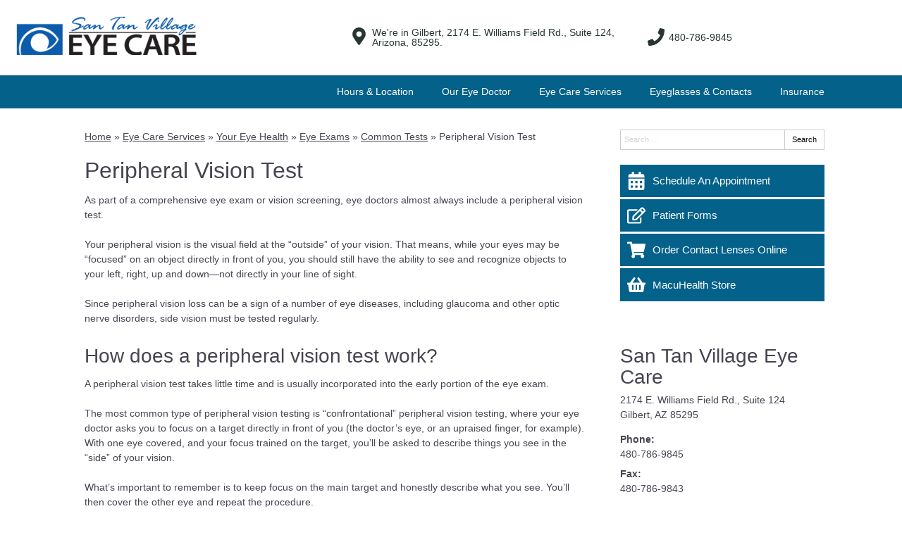

--- FILE ---
content_type: text/css
request_url: https://www.santanvision.com/wp-content/uploads/sites/3025/bb-plugin/cache/2458-layout-partial.css?ver=0916973d0d07e72ac09f3d6d454084f0
body_size: 143
content:
.fl-node-5df97879db9c3 > .fl-row-content-wrap {background-color: #046189;border-color: #2c5e94;border-top-width: 1px;border-right-width: 0px;border-bottom-width: 0px;border-left-width: 0px;} .fl-node-5df97879db9c3 > .fl-row-content-wrap {padding-bottom:50px;}.fl-node-5df97879dba6f {width: 100%;}.fl-node-5df97879dbb8a {width: 33.33%;}.fl-node-5df97879dbbd8 {width: 33.34%;}.fl-node-5df97879dbaf7 {width: 33.33%;}.fl-node-5df97879dbaf7 > .fl-col-content {border-top-width: 1px;border-right-width: 1px;border-bottom-width: 1px;border-left-width: 1px;} .fl-node-5df97879dbaf7 > .fl-col-content {margin-top:5px;} .fl-node-5df97879dbd06 > .fl-module-content {margin-bottom:0px;} .fl-node-5df97879db8b4 > .fl-module-content {margin-top:30px;margin-bottom:10px;}@media (max-width: 768px) { .fl-node-5df97879db8b4 > .fl-module-content { margin-top:20px; } } .fl-node-5df97879dbab2 > .fl-module-content {margin-top:0px;margin-right:10px;margin-bottom:0px;margin-left:10px;} .fl-node-5df97879dbc25 > .fl-module-content {margin-top:0px;margin-right:10px;margin-bottom:0px;margin-left:10px;}